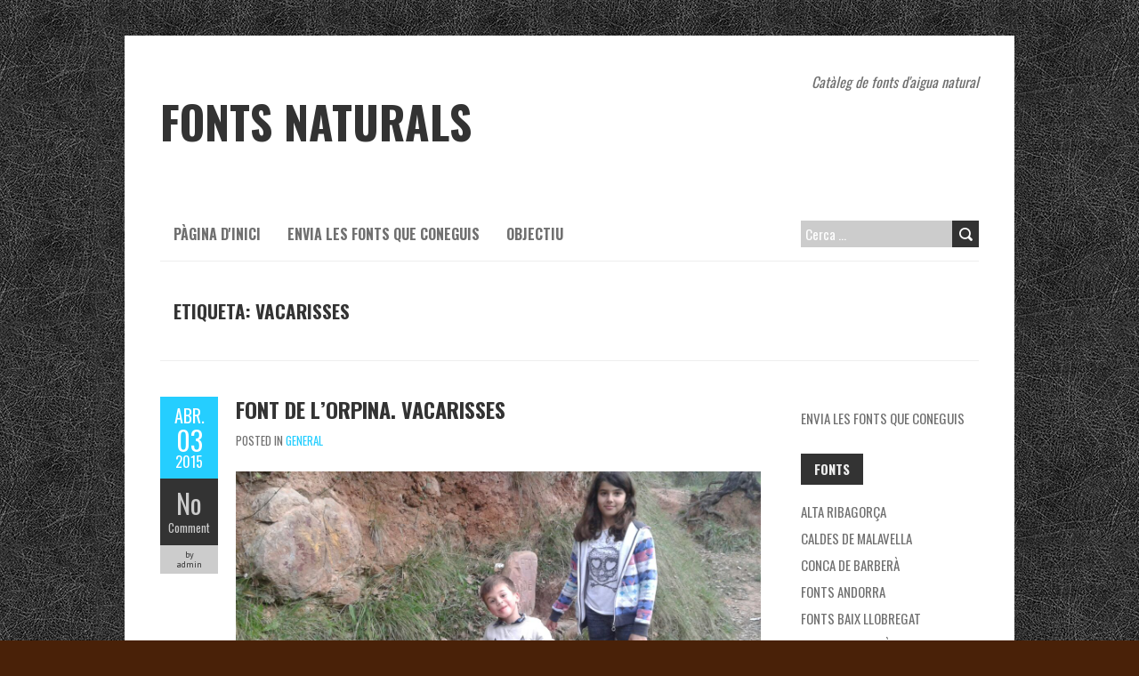

--- FILE ---
content_type: text/html; charset=UTF-8
request_url: http://www.fontsnaturals.org/tag/vacarisses/
body_size: 11824
content:
<!DOCTYPE html>
<!--[if lt IE 7 ]><html class="ie ie6" lang="ca"> <![endif]-->
<!--[if IE 7 ]><html class="ie ie7" lang="ca"> <![endif]-->
<!--[if IE 8 ]><html class="ie ie8" lang="ca"> <![endif]-->
<!--[if ( gte IE 9)|!(IE)]><!--><html lang="ca"> <!--<![endif]-->
<head>
<meta charset="UTF-8" />
<meta name="viewport" content="width=device-width, initial-scale=1.0">
<!--[if IE]><meta http-equiv="X-UA-Compatible" content="IE=edge,chrome=1"><![endif]-->
<link rel="profile" href="http://gmpg.org/xfn/11" />
<title>Vacarisses &#8211; Fonts Naturals</title>
<meta name='robots' content='max-image-preview:large' />
	<style>img:is([sizes="auto" i], [sizes^="auto," i]) { contain-intrinsic-size: 3000px 1500px }</style>
	<link rel='dns-prefetch' href='//www.fontsnaturals.org' />
<link rel='dns-prefetch' href='//secure.gravatar.com' />
<link rel='dns-prefetch' href='//stats.wp.com' />
<link rel='dns-prefetch' href='//fonts.googleapis.com' />
<link rel='dns-prefetch' href='//v0.wordpress.com' />
<link rel="alternate" type="application/rss+xml" title="Fonts Naturals &raquo; Canal d&#039;informació" href="http://www.fontsnaturals.org/feed/" />
<link rel="alternate" type="application/rss+xml" title="Fonts Naturals &raquo; Canal dels comentaris" href="http://www.fontsnaturals.org/comments/feed/" />
<link rel="alternate" type="application/rss+xml" title="Fonts Naturals &raquo; Vacarisses Canal de les etiquetes" href="http://www.fontsnaturals.org/tag/vacarisses/feed/" />
<script type="text/javascript">
/* <![CDATA[ */
window._wpemojiSettings = {"baseUrl":"https:\/\/s.w.org\/images\/core\/emoji\/16.0.1\/72x72\/","ext":".png","svgUrl":"https:\/\/s.w.org\/images\/core\/emoji\/16.0.1\/svg\/","svgExt":".svg","source":{"concatemoji":"http:\/\/www.fontsnaturals.org\/wp-includes\/js\/wp-emoji-release.min.js?ver=6.8.3"}};
/*! This file is auto-generated */
!function(s,n){var o,i,e;function c(e){try{var t={supportTests:e,timestamp:(new Date).valueOf()};sessionStorage.setItem(o,JSON.stringify(t))}catch(e){}}function p(e,t,n){e.clearRect(0,0,e.canvas.width,e.canvas.height),e.fillText(t,0,0);var t=new Uint32Array(e.getImageData(0,0,e.canvas.width,e.canvas.height).data),a=(e.clearRect(0,0,e.canvas.width,e.canvas.height),e.fillText(n,0,0),new Uint32Array(e.getImageData(0,0,e.canvas.width,e.canvas.height).data));return t.every(function(e,t){return e===a[t]})}function u(e,t){e.clearRect(0,0,e.canvas.width,e.canvas.height),e.fillText(t,0,0);for(var n=e.getImageData(16,16,1,1),a=0;a<n.data.length;a++)if(0!==n.data[a])return!1;return!0}function f(e,t,n,a){switch(t){case"flag":return n(e,"\ud83c\udff3\ufe0f\u200d\u26a7\ufe0f","\ud83c\udff3\ufe0f\u200b\u26a7\ufe0f")?!1:!n(e,"\ud83c\udde8\ud83c\uddf6","\ud83c\udde8\u200b\ud83c\uddf6")&&!n(e,"\ud83c\udff4\udb40\udc67\udb40\udc62\udb40\udc65\udb40\udc6e\udb40\udc67\udb40\udc7f","\ud83c\udff4\u200b\udb40\udc67\u200b\udb40\udc62\u200b\udb40\udc65\u200b\udb40\udc6e\u200b\udb40\udc67\u200b\udb40\udc7f");case"emoji":return!a(e,"\ud83e\udedf")}return!1}function g(e,t,n,a){var r="undefined"!=typeof WorkerGlobalScope&&self instanceof WorkerGlobalScope?new OffscreenCanvas(300,150):s.createElement("canvas"),o=r.getContext("2d",{willReadFrequently:!0}),i=(o.textBaseline="top",o.font="600 32px Arial",{});return e.forEach(function(e){i[e]=t(o,e,n,a)}),i}function t(e){var t=s.createElement("script");t.src=e,t.defer=!0,s.head.appendChild(t)}"undefined"!=typeof Promise&&(o="wpEmojiSettingsSupports",i=["flag","emoji"],n.supports={everything:!0,everythingExceptFlag:!0},e=new Promise(function(e){s.addEventListener("DOMContentLoaded",e,{once:!0})}),new Promise(function(t){var n=function(){try{var e=JSON.parse(sessionStorage.getItem(o));if("object"==typeof e&&"number"==typeof e.timestamp&&(new Date).valueOf()<e.timestamp+604800&&"object"==typeof e.supportTests)return e.supportTests}catch(e){}return null}();if(!n){if("undefined"!=typeof Worker&&"undefined"!=typeof OffscreenCanvas&&"undefined"!=typeof URL&&URL.createObjectURL&&"undefined"!=typeof Blob)try{var e="postMessage("+g.toString()+"("+[JSON.stringify(i),f.toString(),p.toString(),u.toString()].join(",")+"));",a=new Blob([e],{type:"text/javascript"}),r=new Worker(URL.createObjectURL(a),{name:"wpTestEmojiSupports"});return void(r.onmessage=function(e){c(n=e.data),r.terminate(),t(n)})}catch(e){}c(n=g(i,f,p,u))}t(n)}).then(function(e){for(var t in e)n.supports[t]=e[t],n.supports.everything=n.supports.everything&&n.supports[t],"flag"!==t&&(n.supports.everythingExceptFlag=n.supports.everythingExceptFlag&&n.supports[t]);n.supports.everythingExceptFlag=n.supports.everythingExceptFlag&&!n.supports.flag,n.DOMReady=!1,n.readyCallback=function(){n.DOMReady=!0}}).then(function(){return e}).then(function(){var e;n.supports.everything||(n.readyCallback(),(e=n.source||{}).concatemoji?t(e.concatemoji):e.wpemoji&&e.twemoji&&(t(e.twemoji),t(e.wpemoji)))}))}((window,document),window._wpemojiSettings);
/* ]]> */
</script>
<style id='wp-emoji-styles-inline-css' type='text/css'>

	img.wp-smiley, img.emoji {
		display: inline !important;
		border: none !important;
		box-shadow: none !important;
		height: 1em !important;
		width: 1em !important;
		margin: 0 0.07em !important;
		vertical-align: -0.1em !important;
		background: none !important;
		padding: 0 !important;
	}
</style>
<link rel='stylesheet' id='wp-block-library-css' href='http://www.fontsnaturals.org/wp-includes/css/dist/block-library/style.min.css?ver=6.8.3' type='text/css' media='all' />
<style id='classic-theme-styles-inline-css' type='text/css'>
/*! This file is auto-generated */
.wp-block-button__link{color:#fff;background-color:#32373c;border-radius:9999px;box-shadow:none;text-decoration:none;padding:calc(.667em + 2px) calc(1.333em + 2px);font-size:1.125em}.wp-block-file__button{background:#32373c;color:#fff;text-decoration:none}
</style>
<link rel='stylesheet' id='mediaelement-css' href='http://www.fontsnaturals.org/wp-includes/js/mediaelement/mediaelementplayer-legacy.min.css?ver=4.2.17' type='text/css' media='all' />
<link rel='stylesheet' id='wp-mediaelement-css' href='http://www.fontsnaturals.org/wp-includes/js/mediaelement/wp-mediaelement.min.css?ver=6.8.3' type='text/css' media='all' />
<style id='jetpack-sharing-buttons-style-inline-css' type='text/css'>
.jetpack-sharing-buttons__services-list{display:flex;flex-direction:row;flex-wrap:wrap;gap:0;list-style-type:none;margin:5px;padding:0}.jetpack-sharing-buttons__services-list.has-small-icon-size{font-size:12px}.jetpack-sharing-buttons__services-list.has-normal-icon-size{font-size:16px}.jetpack-sharing-buttons__services-list.has-large-icon-size{font-size:24px}.jetpack-sharing-buttons__services-list.has-huge-icon-size{font-size:36px}@media print{.jetpack-sharing-buttons__services-list{display:none!important}}.editor-styles-wrapper .wp-block-jetpack-sharing-buttons{gap:0;padding-inline-start:0}ul.jetpack-sharing-buttons__services-list.has-background{padding:1.25em 2.375em}
</style>
<style id='global-styles-inline-css' type='text/css'>
:root{--wp--preset--aspect-ratio--square: 1;--wp--preset--aspect-ratio--4-3: 4/3;--wp--preset--aspect-ratio--3-4: 3/4;--wp--preset--aspect-ratio--3-2: 3/2;--wp--preset--aspect-ratio--2-3: 2/3;--wp--preset--aspect-ratio--16-9: 16/9;--wp--preset--aspect-ratio--9-16: 9/16;--wp--preset--color--black: #000000;--wp--preset--color--cyan-bluish-gray: #abb8c3;--wp--preset--color--white: #ffffff;--wp--preset--color--pale-pink: #f78da7;--wp--preset--color--vivid-red: #cf2e2e;--wp--preset--color--luminous-vivid-orange: #ff6900;--wp--preset--color--luminous-vivid-amber: #fcb900;--wp--preset--color--light-green-cyan: #7bdcb5;--wp--preset--color--vivid-green-cyan: #00d084;--wp--preset--color--pale-cyan-blue: #8ed1fc;--wp--preset--color--vivid-cyan-blue: #0693e3;--wp--preset--color--vivid-purple: #9b51e0;--wp--preset--gradient--vivid-cyan-blue-to-vivid-purple: linear-gradient(135deg,rgba(6,147,227,1) 0%,rgb(155,81,224) 100%);--wp--preset--gradient--light-green-cyan-to-vivid-green-cyan: linear-gradient(135deg,rgb(122,220,180) 0%,rgb(0,208,130) 100%);--wp--preset--gradient--luminous-vivid-amber-to-luminous-vivid-orange: linear-gradient(135deg,rgba(252,185,0,1) 0%,rgba(255,105,0,1) 100%);--wp--preset--gradient--luminous-vivid-orange-to-vivid-red: linear-gradient(135deg,rgba(255,105,0,1) 0%,rgb(207,46,46) 100%);--wp--preset--gradient--very-light-gray-to-cyan-bluish-gray: linear-gradient(135deg,rgb(238,238,238) 0%,rgb(169,184,195) 100%);--wp--preset--gradient--cool-to-warm-spectrum: linear-gradient(135deg,rgb(74,234,220) 0%,rgb(151,120,209) 20%,rgb(207,42,186) 40%,rgb(238,44,130) 60%,rgb(251,105,98) 80%,rgb(254,248,76) 100%);--wp--preset--gradient--blush-light-purple: linear-gradient(135deg,rgb(255,206,236) 0%,rgb(152,150,240) 100%);--wp--preset--gradient--blush-bordeaux: linear-gradient(135deg,rgb(254,205,165) 0%,rgb(254,45,45) 50%,rgb(107,0,62) 100%);--wp--preset--gradient--luminous-dusk: linear-gradient(135deg,rgb(255,203,112) 0%,rgb(199,81,192) 50%,rgb(65,88,208) 100%);--wp--preset--gradient--pale-ocean: linear-gradient(135deg,rgb(255,245,203) 0%,rgb(182,227,212) 50%,rgb(51,167,181) 100%);--wp--preset--gradient--electric-grass: linear-gradient(135deg,rgb(202,248,128) 0%,rgb(113,206,126) 100%);--wp--preset--gradient--midnight: linear-gradient(135deg,rgb(2,3,129) 0%,rgb(40,116,252) 100%);--wp--preset--font-size--small: 13px;--wp--preset--font-size--medium: 20px;--wp--preset--font-size--large: 36px;--wp--preset--font-size--x-large: 42px;--wp--preset--spacing--20: 0.44rem;--wp--preset--spacing--30: 0.67rem;--wp--preset--spacing--40: 1rem;--wp--preset--spacing--50: 1.5rem;--wp--preset--spacing--60: 2.25rem;--wp--preset--spacing--70: 3.38rem;--wp--preset--spacing--80: 5.06rem;--wp--preset--shadow--natural: 6px 6px 9px rgba(0, 0, 0, 0.2);--wp--preset--shadow--deep: 12px 12px 50px rgba(0, 0, 0, 0.4);--wp--preset--shadow--sharp: 6px 6px 0px rgba(0, 0, 0, 0.2);--wp--preset--shadow--outlined: 6px 6px 0px -3px rgba(255, 255, 255, 1), 6px 6px rgba(0, 0, 0, 1);--wp--preset--shadow--crisp: 6px 6px 0px rgba(0, 0, 0, 1);}:where(.is-layout-flex){gap: 0.5em;}:where(.is-layout-grid){gap: 0.5em;}body .is-layout-flex{display: flex;}.is-layout-flex{flex-wrap: wrap;align-items: center;}.is-layout-flex > :is(*, div){margin: 0;}body .is-layout-grid{display: grid;}.is-layout-grid > :is(*, div){margin: 0;}:where(.wp-block-columns.is-layout-flex){gap: 2em;}:where(.wp-block-columns.is-layout-grid){gap: 2em;}:where(.wp-block-post-template.is-layout-flex){gap: 1.25em;}:where(.wp-block-post-template.is-layout-grid){gap: 1.25em;}.has-black-color{color: var(--wp--preset--color--black) !important;}.has-cyan-bluish-gray-color{color: var(--wp--preset--color--cyan-bluish-gray) !important;}.has-white-color{color: var(--wp--preset--color--white) !important;}.has-pale-pink-color{color: var(--wp--preset--color--pale-pink) !important;}.has-vivid-red-color{color: var(--wp--preset--color--vivid-red) !important;}.has-luminous-vivid-orange-color{color: var(--wp--preset--color--luminous-vivid-orange) !important;}.has-luminous-vivid-amber-color{color: var(--wp--preset--color--luminous-vivid-amber) !important;}.has-light-green-cyan-color{color: var(--wp--preset--color--light-green-cyan) !important;}.has-vivid-green-cyan-color{color: var(--wp--preset--color--vivid-green-cyan) !important;}.has-pale-cyan-blue-color{color: var(--wp--preset--color--pale-cyan-blue) !important;}.has-vivid-cyan-blue-color{color: var(--wp--preset--color--vivid-cyan-blue) !important;}.has-vivid-purple-color{color: var(--wp--preset--color--vivid-purple) !important;}.has-black-background-color{background-color: var(--wp--preset--color--black) !important;}.has-cyan-bluish-gray-background-color{background-color: var(--wp--preset--color--cyan-bluish-gray) !important;}.has-white-background-color{background-color: var(--wp--preset--color--white) !important;}.has-pale-pink-background-color{background-color: var(--wp--preset--color--pale-pink) !important;}.has-vivid-red-background-color{background-color: var(--wp--preset--color--vivid-red) !important;}.has-luminous-vivid-orange-background-color{background-color: var(--wp--preset--color--luminous-vivid-orange) !important;}.has-luminous-vivid-amber-background-color{background-color: var(--wp--preset--color--luminous-vivid-amber) !important;}.has-light-green-cyan-background-color{background-color: var(--wp--preset--color--light-green-cyan) !important;}.has-vivid-green-cyan-background-color{background-color: var(--wp--preset--color--vivid-green-cyan) !important;}.has-pale-cyan-blue-background-color{background-color: var(--wp--preset--color--pale-cyan-blue) !important;}.has-vivid-cyan-blue-background-color{background-color: var(--wp--preset--color--vivid-cyan-blue) !important;}.has-vivid-purple-background-color{background-color: var(--wp--preset--color--vivid-purple) !important;}.has-black-border-color{border-color: var(--wp--preset--color--black) !important;}.has-cyan-bluish-gray-border-color{border-color: var(--wp--preset--color--cyan-bluish-gray) !important;}.has-white-border-color{border-color: var(--wp--preset--color--white) !important;}.has-pale-pink-border-color{border-color: var(--wp--preset--color--pale-pink) !important;}.has-vivid-red-border-color{border-color: var(--wp--preset--color--vivid-red) !important;}.has-luminous-vivid-orange-border-color{border-color: var(--wp--preset--color--luminous-vivid-orange) !important;}.has-luminous-vivid-amber-border-color{border-color: var(--wp--preset--color--luminous-vivid-amber) !important;}.has-light-green-cyan-border-color{border-color: var(--wp--preset--color--light-green-cyan) !important;}.has-vivid-green-cyan-border-color{border-color: var(--wp--preset--color--vivid-green-cyan) !important;}.has-pale-cyan-blue-border-color{border-color: var(--wp--preset--color--pale-cyan-blue) !important;}.has-vivid-cyan-blue-border-color{border-color: var(--wp--preset--color--vivid-cyan-blue) !important;}.has-vivid-purple-border-color{border-color: var(--wp--preset--color--vivid-purple) !important;}.has-vivid-cyan-blue-to-vivid-purple-gradient-background{background: var(--wp--preset--gradient--vivid-cyan-blue-to-vivid-purple) !important;}.has-light-green-cyan-to-vivid-green-cyan-gradient-background{background: var(--wp--preset--gradient--light-green-cyan-to-vivid-green-cyan) !important;}.has-luminous-vivid-amber-to-luminous-vivid-orange-gradient-background{background: var(--wp--preset--gradient--luminous-vivid-amber-to-luminous-vivid-orange) !important;}.has-luminous-vivid-orange-to-vivid-red-gradient-background{background: var(--wp--preset--gradient--luminous-vivid-orange-to-vivid-red) !important;}.has-very-light-gray-to-cyan-bluish-gray-gradient-background{background: var(--wp--preset--gradient--very-light-gray-to-cyan-bluish-gray) !important;}.has-cool-to-warm-spectrum-gradient-background{background: var(--wp--preset--gradient--cool-to-warm-spectrum) !important;}.has-blush-light-purple-gradient-background{background: var(--wp--preset--gradient--blush-light-purple) !important;}.has-blush-bordeaux-gradient-background{background: var(--wp--preset--gradient--blush-bordeaux) !important;}.has-luminous-dusk-gradient-background{background: var(--wp--preset--gradient--luminous-dusk) !important;}.has-pale-ocean-gradient-background{background: var(--wp--preset--gradient--pale-ocean) !important;}.has-electric-grass-gradient-background{background: var(--wp--preset--gradient--electric-grass) !important;}.has-midnight-gradient-background{background: var(--wp--preset--gradient--midnight) !important;}.has-small-font-size{font-size: var(--wp--preset--font-size--small) !important;}.has-medium-font-size{font-size: var(--wp--preset--font-size--medium) !important;}.has-large-font-size{font-size: var(--wp--preset--font-size--large) !important;}.has-x-large-font-size{font-size: var(--wp--preset--font-size--x-large) !important;}
:where(.wp-block-post-template.is-layout-flex){gap: 1.25em;}:where(.wp-block-post-template.is-layout-grid){gap: 1.25em;}
:where(.wp-block-columns.is-layout-flex){gap: 2em;}:where(.wp-block-columns.is-layout-grid){gap: 2em;}
:root :where(.wp-block-pullquote){font-size: 1.5em;line-height: 1.6;}
</style>
<link rel='stylesheet' id='usp_style-css' href='http://www.fontsnaturals.org/wp-content/plugins/user-submitted-posts/resources/usp.css?ver=20250329' type='text/css' media='all' />
<link rel='stylesheet' id='boldr-css' href='http://www.fontsnaturals.org/wp-content/themes/boldr-lite/css/boldr.min.css?ver=1.2.19' type='text/css' media='all' />
<link rel='stylesheet' id='boldr-style-css' href='http://www.fontsnaturals.org/wp-content/themes/boldr-lite/style.css?ver=1.2.19' type='text/css' media='all' />
<link rel='stylesheet' id='boldr-webfonts-css' href='//fonts.googleapis.com/css?family=Oswald:400italic,700italic,400,700|PT+Sans:400italic,700italic,400,700&#038;subset=latin,latin-ext' type='text/css' media='all' />
<script type="text/javascript" src="http://www.fontsnaturals.org/wp-content/plugins/panoramio-images/js/jquery.js?ver=1.2.6" id="jquery-js"></script>
<script type="text/javascript" src="http://www.fontsnaturals.org/wp-content/plugins/panoramio-images/js/pamjax.js?ver=1.0" id="pamjax-js"></script>
<script type="text/javascript" src="http://www.fontsnaturals.org/wp-content/plugins/user-submitted-posts/resources/jquery.cookie.js?ver=20250329" id="usp_cookie-js"></script>
<script type="text/javascript" src="http://www.fontsnaturals.org/wp-content/plugins/user-submitted-posts/resources/jquery.parsley.min.js?ver=20250329" id="usp_parsley-js"></script>
<script type="text/javascript" id="usp_core-js-before">
/* <![CDATA[ */
var usp_custom_field = ""; var usp_custom_field_2 = ""; var usp_custom_checkbox = ""; var usp_case_sensitivity = "false"; var usp_min_images = 1; var usp_max_images = 1; var usp_parsley_error = "Incorrect response."; var usp_multiple_cats = 0; var usp_existing_tags = 0; var usp_recaptcha_disp = ""; var usp_recaptcha_vers = 2; var usp_recaptcha_key = ""; var challenge_nonce = "88b092decf"; var ajax_url = "http:\/\/www.fontsnaturals.org\/wp-admin\/admin-ajax.php"; 
/* ]]> */
</script>
<script type="text/javascript" src="http://www.fontsnaturals.org/wp-content/plugins/user-submitted-posts/resources/jquery.usp.core.js?ver=20250329" id="usp_core-js"></script>
<script type="text/javascript" src="http://www.fontsnaturals.org/wp-includes/js/hoverIntent.min.js?ver=1.10.2" id="hoverIntent-js"></script>
<script type="text/javascript" src="http://www.fontsnaturals.org/wp-content/themes/boldr-lite/js/boldr.min.js?ver=1.2.19" id="boldr-js"></script>
<!--[if lt IE 9]>
<script type="text/javascript" src="http://www.fontsnaturals.org/wp-content/themes/boldr-lite/js/html5.js?ver=1.2.19" id="html5shiv-js"></script>
<![endif]-->
<link rel="https://api.w.org/" href="http://www.fontsnaturals.org/wp-json/" /><link rel="alternate" title="JSON" type="application/json" href="http://www.fontsnaturals.org/wp-json/wp/v2/tags/99" /><link rel="EditURI" type="application/rsd+xml" title="RSD" href="http://www.fontsnaturals.org/xmlrpc.php?rsd" />
<meta name="generator" content="WordPress 6.8.3" />
	<style>img#wpstats{display:none}</style>
		<style type="text/css" id="custom-background-css">
body.custom-background { background-color: #492108; background-image: url("http://www.fontsnaturals.org/wp-content/themes/boldr-lite/img/black-leather.png"); background-position: left top; background-size: auto; background-repeat: repeat; background-attachment: fixed; }
</style>
	
<!-- Jetpack Open Graph Tags -->
<meta property="og:type" content="website" />
<meta property="og:title" content="Vacarisses &#8211; Fonts Naturals" />
<meta property="og:url" content="http://www.fontsnaturals.org/tag/vacarisses/" />
<meta property="og:site_name" content="Fonts Naturals" />
<meta property="og:image" content="https://s0.wp.com/i/blank.jpg" />
<meta property="og:image:width" content="200" />
<meta property="og:image:height" content="200" />
<meta property="og:image:alt" content="" />
<meta property="og:locale" content="ca_ES" />

<!-- End Jetpack Open Graph Tags -->
</head>
<body class="archive tag tag-vacarisses tag-99 custom-background wp-theme-boldr-lite">
		<div id="main-wrap">
		<div id="header">
			<div class="container">
				<div id="logo">
					<a href="http://www.fontsnaturals.org" title='Fonts Naturals' rel='home'>
													<h1 class="site-title" style="display:block">Fonts Naturals</h1>
												</a>
				</div>
									<div id="tagline">Catàleg de fonts d&#039;aigua natural</div>
								</div>
		</div>

		<div id="navbar" class="container">
			<div class="menu-container">
				<div class="menu"><ul>
<li ><a href="http://www.fontsnaturals.org/">Pàgina d'inici</a></li><li class="page_item page-item-46"><a href="http://www.fontsnaturals.org/envia-les-fonts/">Envia les fonts que coneguis</a></li>
<li class="page_item page-item-5"><a href="http://www.fontsnaturals.org/about/">Objectiu</a></li>
</ul></div>
			</div>
			<div id="nav-search"><form role="search" method="get" class="search-form" action="http://www.fontsnaturals.org/">
				<label>
					<span class="screen-reader-text">Cerca:</span>
					<input type="search" class="search-field" placeholder="Cerca &hellip;" value="" name="s" />
				</label>
				<input type="submit" class="search-submit" value="Cerca" />
			</form></div>
		</div>
		<div id="main-content" class="container">
			<h1 class="page-title">Etiqueta: <span>Vacarisses</span></h1>
			<div id="page-container" class="left with-sidebar">
						<div id="post-1490" class="post-1490 post type-post status-publish format-standard hentry category-general tag-vacarisses">
											<div class="postmetadata">
							<span class="meta-date">
								<a href="http://www.fontsnaturals.org/font-de-lorpina-vacarisses/" title="Font de l&#8217;orpina. Vacarisses" rel="bookmark">
									<span class="month">abr.</span>
									<span class="day">03</span>
									<span class="year">2015</span>
																		<span class="published">3 abril 2015</span>
									<span class="updated">3 abril 2015</span>
								</a>
							</span>
															<span class="meta-comments">
									<a href="http://www.fontsnaturals.org/font-de-lorpina-vacarisses/#respond" class="comments-count" >No</a><a href="http://www.fontsnaturals.org/font-de-lorpina-vacarisses/#respond">Comment</a>								</span>
															<span class="meta-author vcard author">
								by 								<span class="fn">admin</span>
							</span>
													</div>
											<div class="post-contents">
												<h3 class="entry-title">
							<a href="http://www.fontsnaturals.org/font-de-lorpina-vacarisses/" title="Font de l&#8217;orpina. Vacarisses" rel="bookmark">
								Font de l&#8217;orpina. Vacarisses							</a>
						</h3>
													<div class="post-category">Posted in <a href="http://www.fontsnaturals.org/category/general/" rel="tag">General</a></div>
													<div class="post-content">
							<p><a href="http://www.fontsnaturals.org/wp-content/wpid-img-20150403-wa0011.jpg"><img decoding="async" title="IMG-20150403-WA0011.jpg" class="alignnone size-full"  alt="image" src="http://www.fontsnaturals.org/wp-content/wpid-img-20150403-wa0011.jpg" /></a></p>
<ul class="exif">
<li>Location: <a href="//maps.google.com/maps?q=41.596390,1.897860&#038;ll=41.596390,1.897860&#038;z=11">41&deg; 35&prime; 47.003&Prime; N 1&deg; 53&prime; 52.296&Prime; E</a></li>
</ul>
<br class="clear" /><div class="tags"><span class="the-tags">Tags:</span><a href="http://www.fontsnaturals.org/tag/vacarisses/" rel="tag">Vacarisses</a></div>						</div>
					</div>
					<br class="clear" />

				</div>

				<hr />
						<div class="page_nav">
			
		</div>

	</div>

	<div id="sidebar-container" class="right">
		<ul id="sidebar">
	<li id="nav_menu-3" class="widget widget_nav_menu"><div class="menu-enva-fonts-container"><ul id="menu-enva-fonts" class="menu"><li id="menu-item-1196" class="menu-item menu-item-type-post_type menu-item-object-page menu-item-1196"><a href="http://www.fontsnaturals.org/envia-les-fonts/">Envia les fonts que coneguis</a></li>
</ul></div></li><li id="categories-3" class="widget widget_categories"><h3 class="widget-title">Fonts</h3>
			<ul>
					<li class="cat-item cat-item-23"><a href="http://www.fontsnaturals.org/category/alta-ribagorca/">Alta Ribagorça</a>
</li>
	<li class="cat-item cat-item-64"><a href="http://www.fontsnaturals.org/category/fonts-catalunya/fonts-la-selva/caldes-de-malavella/">Caldes de Malavella</a>
</li>
	<li class="cat-item cat-item-106"><a href="http://www.fontsnaturals.org/category/fonts-catalunya/conca-de-barbera/">Conca de Barberà</a>
</li>
	<li class="cat-item cat-item-31"><a href="http://www.fontsnaturals.org/category/fonts-andorra/">fonts Andorra</a>
</li>
	<li class="cat-item cat-item-6"><a href="http://www.fontsnaturals.org/category/fonts-catalunya/fonts-baix-llobregat/">Fonts Baix Llobregat</a>
</li>
	<li class="cat-item cat-item-15"><a href="http://www.fontsnaturals.org/category/fonts-catalunya/fonts-bergueda/">Fonts Berguedà</a>
</li>
	<li class="cat-item cat-item-3"><a href="http://www.fontsnaturals.org/category/fonts-catalunya/">Fonts Catalunya</a>
</li>
	<li class="cat-item cat-item-74"><a href="http://www.fontsnaturals.org/category/fonts-catalunya/fonts-cerdanya/">Fonts Cerdanya</a>
</li>
	<li class="cat-item cat-item-17"><a href="http://www.fontsnaturals.org/category/fonts-espana/">Fonts España</a>
</li>
	<li class="cat-item cat-item-70"><a href="http://www.fontsnaturals.org/category/fonts-franca/">Fonts França</a>
</li>
	<li class="cat-item cat-item-45"><a href="http://www.fontsnaturals.org/category/fonts-catalunya/fonts-girona/">Fonts Girona</a>
</li>
	<li class="cat-item cat-item-25"><a href="http://www.fontsnaturals.org/category/fonts-catalunya/fonts-lanoia/">Fonts l&#039;Anoia</a>
</li>
	<li class="cat-item cat-item-9"><a href="http://www.fontsnaturals.org/category/fonts-catalunya/fonts-la-selva/">Fonts la Selva</a>
</li>
	<li class="cat-item cat-item-4"><a href="http://www.fontsnaturals.org/category/fonts-catalunya/fonts-montseny/">Fonts Montseny</a>
</li>
	<li class="cat-item cat-item-16"><a href="http://www.fontsnaturals.org/category/fonts-catalunya/fonts-priorat/">Fonts Priorat</a>
</li>
	<li class="cat-item cat-item-60"><a href="http://www.fontsnaturals.org/category/fonts-catalunya/fonts-la-selva/fonts-santa-coloma-farners/">Fonts Santa Coloma Farners</a>
</li>
	<li class="cat-item cat-item-44"><a href="http://www.fontsnaturals.org/category/fonts-ses-illes/">Fonts ses Illes</a>
</li>
	<li class="cat-item cat-item-13"><a href="http://www.fontsnaturals.org/category/fonts-catalunya/fonts-baix-llobregat/fonts-torrelles-de-llobregat/">Fonts Torrelles de Llobregat</a>
</li>
	<li class="cat-item cat-item-48"><a href="http://www.fontsnaturals.org/category/fonts-catalunya/garrotxa/">garrotxa</a>
</li>
	<li class="cat-item cat-item-1"><a href="http://www.fontsnaturals.org/category/general/">General</a>
</li>
	<li class="cat-item cat-item-20"><a href="http://www.fontsnaturals.org/category/itineraris-i-rutes/">Itineraris i rutes</a>
</li>
	<li class="cat-item cat-item-46"><a href="http://www.fontsnaturals.org/category/fonts-catalunya/noguera/">noguera</a>
</li>
	<li class="cat-item cat-item-8"><a href="http://www.fontsnaturals.org/category/noticies/">Noticies</a>
</li>
	<li class="cat-item cat-item-76"><a href="http://www.fontsnaturals.org/category/fonts-catalunya/pallars-sobira/">Pallars Sobirà</a>
</li>
	<li class="cat-item cat-item-19"><a href="http://www.fontsnaturals.org/category/fonts-catalunya/penedes/">Penedès</a>
</li>
	<li class="cat-item cat-item-22"><a href="http://www.fontsnaturals.org/category/ripolles/">Ripollès</a>
</li>
	<li class="cat-item cat-item-21"><a href="http://www.fontsnaturals.org/category/fonts-catalunya/valles/">Vallès</a>
</li>
	<li class="cat-item cat-item-18"><a href="http://www.fontsnaturals.org/category/fonts-catalunya/fonts-baix-llobregat/vallirana/">Vallirana</a>
</li>
			</ul>

			</li><li id="text-4" class="widget widget_text"><h3 class="widget-title">Fonts Sant Llorenç i Obac</h3>			<div class="textwidget"><a href="http://rutesifontsdesantlloreniobac.blogspot.com/" target="_blank">Rutes i fonts de Sant Llorenç i l'Obac</a>
<br> Per Jimmy Martin</div>
		</li><li id="text-7" class="widget widget_text"><h3 class="widget-title">La brolla d&#8217;en Toni</h3>			<div class="textwidget"><a href="http://labrolla.blogspot.com/" target="_blank"><img src="http://www.fontsnaturals.org/wp-content/brolladenToni-300x53.jpg" width=220></a></div>
		</li><li id="text-8" class="widget widget_text"><h3 class="widget-title">Fonts de Mallorca</h3>			<div class="textwidget"><a href="
http://www.fontsdetramuntana.com/" target="_blank">Fonts de Tramuntana</a></div>
		</li><li id="text-10" class="widget widget_text"><h3 class="widget-title">Educació medioambiental de font en font</h3>			<div class="textwidget"><a href="http://www.defontenfont.cat/"> De font en font</a></div>
		</li><li id="text-9" class="widget widget_text"><h3 class="widget-title">Fonts de Sant Hilari Sacalm</h3>			<div class="textwidget"><a href="http://fontsdesanthilari.wix.com/100" target="_blank">http://fontsdesanthilari.wix.com/100</a></div>
		</li><li id="linkcat-2" class="widget widget_links"><h3 class="widget-title">Enllaços</h3>
	<ul class='xoxo blogroll'>
<li><a href="http://vedrunaripoll.blogspot.com/" title="Aquest blog està dedicat a l&#8217;aigua: estudi de les fonts de Ripoll, experiments amb l&#8217;aigua, mesures d&#8217;estalvi&#8230;.Totes les activitats que fem durant el curs i que ens ajuden a valorar aquest element. També hi ha l&#8217;apadrinament de la font del Tòtil.">El blog de l&#039;aigua de l&#039;Escola Vedruna Ripoll</a></li>
<li><a href="http://encos.cat/" target="_blank">Fonts &#8211; Caminades &#8211; Cuina</a></li>
<li><a href="http://fontscollserola.com/">Fonts de Collserola (Barcelona&#039;s mountain)</a></li>
<li><a href="http://www.fontsdexixona.com" rel="co-worker" title="Mapa de fotns de Xixona, Alacant, España" target="_blank">Fonts de Xixona</a></li>
<li><a href="http://fdm.fontscollserola.com/" title="ASSOCIACIÓ FES FONTS FENT FONTING">Fonts del món</a></li>
<li><a href="http://www.findaspring.com/">Web fonts de USA i del món (en Anglès)</a></li>

	</ul>
</li>
<li id="archives-3" class="widget widget_archive"><h3 class="widget-title">Arxiu</h3>		<label class="screen-reader-text" for="archives-dropdown-3">Arxiu</label>
		<select id="archives-dropdown-3" name="archive-dropdown">
			
			<option value="">Selecciona el mes</option>
				<option value='http://www.fontsnaturals.org/2025/09/'> setembre 2025 &nbsp;(1)</option>
	<option value='http://www.fontsnaturals.org/2024/09/'> setembre 2024 &nbsp;(2)</option>
	<option value='http://www.fontsnaturals.org/2023/02/'> febrer 2023 &nbsp;(1)</option>
	<option value='http://www.fontsnaturals.org/2022/03/'> març 2022 &nbsp;(1)</option>
	<option value='http://www.fontsnaturals.org/2021/08/'> agost 2021 &nbsp;(1)</option>
	<option value='http://www.fontsnaturals.org/2021/02/'> febrer 2021 &nbsp;(1)</option>
	<option value='http://www.fontsnaturals.org/2020/08/'> agost 2020 &nbsp;(3)</option>
	<option value='http://www.fontsnaturals.org/2020/07/'> juliol 2020 &nbsp;(4)</option>
	<option value='http://www.fontsnaturals.org/2020/01/'> gener 2020 &nbsp;(1)</option>
	<option value='http://www.fontsnaturals.org/2019/12/'> desembre 2019 &nbsp;(2)</option>
	<option value='http://www.fontsnaturals.org/2019/02/'> febrer 2019 &nbsp;(4)</option>
	<option value='http://www.fontsnaturals.org/2018/09/'> setembre 2018 &nbsp;(2)</option>
	<option value='http://www.fontsnaturals.org/2018/08/'> agost 2018 &nbsp;(1)</option>
	<option value='http://www.fontsnaturals.org/2018/07/'> juliol 2018 &nbsp;(1)</option>
	<option value='http://www.fontsnaturals.org/2018/05/'> maig 2018 &nbsp;(2)</option>
	<option value='http://www.fontsnaturals.org/2018/02/'> febrer 2018 &nbsp;(2)</option>
	<option value='http://www.fontsnaturals.org/2017/12/'> desembre 2017 &nbsp;(2)</option>
	<option value='http://www.fontsnaturals.org/2017/10/'> octubre 2017 &nbsp;(1)</option>
	<option value='http://www.fontsnaturals.org/2017/08/'> agost 2017 &nbsp;(5)</option>
	<option value='http://www.fontsnaturals.org/2017/07/'> juliol 2017 &nbsp;(3)</option>
	<option value='http://www.fontsnaturals.org/2017/04/'> abril 2017 &nbsp;(2)</option>
	<option value='http://www.fontsnaturals.org/2017/01/'> gener 2017 &nbsp;(1)</option>
	<option value='http://www.fontsnaturals.org/2016/11/'> novembre 2016 &nbsp;(2)</option>
	<option value='http://www.fontsnaturals.org/2016/07/'> juliol 2016 &nbsp;(1)</option>
	<option value='http://www.fontsnaturals.org/2016/06/'> juny 2016 &nbsp;(1)</option>
	<option value='http://www.fontsnaturals.org/2016/05/'> maig 2016 &nbsp;(4)</option>
	<option value='http://www.fontsnaturals.org/2016/04/'> abril 2016 &nbsp;(1)</option>
	<option value='http://www.fontsnaturals.org/2015/08/'> agost 2015 &nbsp;(11)</option>
	<option value='http://www.fontsnaturals.org/2015/07/'> juliol 2015 &nbsp;(7)</option>
	<option value='http://www.fontsnaturals.org/2015/04/'> abril 2015 &nbsp;(1)</option>
	<option value='http://www.fontsnaturals.org/2015/01/'> gener 2015 &nbsp;(8)</option>
	<option value='http://www.fontsnaturals.org/2014/11/'> novembre 2014 &nbsp;(2)</option>
	<option value='http://www.fontsnaturals.org/2014/08/'> agost 2014 &nbsp;(11)</option>
	<option value='http://www.fontsnaturals.org/2014/07/'> juliol 2014 &nbsp;(2)</option>
	<option value='http://www.fontsnaturals.org/2014/02/'> febrer 2014 &nbsp;(7)</option>
	<option value='http://www.fontsnaturals.org/2013/11/'> novembre 2013 &nbsp;(2)</option>
	<option value='http://www.fontsnaturals.org/2013/08/'> agost 2013 &nbsp;(15)</option>
	<option value='http://www.fontsnaturals.org/2013/07/'> juliol 2013 &nbsp;(1)</option>
	<option value='http://www.fontsnaturals.org/2013/03/'> març 2013 &nbsp;(4)</option>
	<option value='http://www.fontsnaturals.org/2013/01/'> gener 2013 &nbsp;(4)</option>
	<option value='http://www.fontsnaturals.org/2012/12/'> desembre 2012 &nbsp;(7)</option>
	<option value='http://www.fontsnaturals.org/2012/11/'> novembre 2012 &nbsp;(35)</option>
	<option value='http://www.fontsnaturals.org/2012/10/'> octubre 2012 &nbsp;(4)</option>
	<option value='http://www.fontsnaturals.org/2012/09/'> setembre 2012 &nbsp;(1)</option>
	<option value='http://www.fontsnaturals.org/2012/08/'> agost 2012 &nbsp;(10)</option>
	<option value='http://www.fontsnaturals.org/2012/07/'> juliol 2012 &nbsp;(2)</option>
	<option value='http://www.fontsnaturals.org/2012/05/'> maig 2012 &nbsp;(4)</option>
	<option value='http://www.fontsnaturals.org/2012/04/'> abril 2012 &nbsp;(1)</option>
	<option value='http://www.fontsnaturals.org/2012/03/'> març 2012 &nbsp;(1)</option>
	<option value='http://www.fontsnaturals.org/2012/02/'> febrer 2012 &nbsp;(1)</option>
	<option value='http://www.fontsnaturals.org/2012/01/'> gener 2012 &nbsp;(1)</option>
	<option value='http://www.fontsnaturals.org/2011/12/'> desembre 2011 &nbsp;(2)</option>
	<option value='http://www.fontsnaturals.org/2011/11/'> novembre 2011 &nbsp;(1)</option>
	<option value='http://www.fontsnaturals.org/2011/09/'> setembre 2011 &nbsp;(3)</option>
	<option value='http://www.fontsnaturals.org/2011/08/'> agost 2011 &nbsp;(10)</option>
	<option value='http://www.fontsnaturals.org/2011/07/'> juliol 2011 &nbsp;(10)</option>
	<option value='http://www.fontsnaturals.org/2011/06/'> juny 2011 &nbsp;(9)</option>
	<option value='http://www.fontsnaturals.org/2011/01/'> gener 2011 &nbsp;(1)</option>
	<option value='http://www.fontsnaturals.org/2010/12/'> desembre 2010 &nbsp;(1)</option>
	<option value='http://www.fontsnaturals.org/2010/10/'> octubre 2010 &nbsp;(5)</option>
	<option value='http://www.fontsnaturals.org/2010/09/'> setembre 2010 &nbsp;(1)</option>
	<option value='http://www.fontsnaturals.org/2010/08/'> agost 2010 &nbsp;(9)</option>
	<option value='http://www.fontsnaturals.org/2010/07/'> juliol 2010 &nbsp;(1)</option>
	<option value='http://www.fontsnaturals.org/2010/06/'> juny 2010 &nbsp;(5)</option>
	<option value='http://www.fontsnaturals.org/2010/05/'> maig 2010 &nbsp;(1)</option>
	<option value='http://www.fontsnaturals.org/2010/04/'> abril 2010 &nbsp;(3)</option>
	<option value='http://www.fontsnaturals.org/2010/03/'> març 2010 &nbsp;(7)</option>
	<option value='http://www.fontsnaturals.org/2010/02/'> febrer 2010 &nbsp;(3)</option>
	<option value='http://www.fontsnaturals.org/2010/01/'> gener 2010 &nbsp;(8)</option>
	<option value='http://www.fontsnaturals.org/2009/12/'> desembre 2009 &nbsp;(8)</option>
	<option value='http://www.fontsnaturals.org/2009/11/'> novembre 2009 &nbsp;(3)</option>
	<option value='http://www.fontsnaturals.org/2009/10/'> octubre 2009 &nbsp;(9)</option>
	<option value='http://www.fontsnaturals.org/2009/09/'> setembre 2009 &nbsp;(2)</option>

		</select>

			<script type="text/javascript">
/* <![CDATA[ */

(function() {
	var dropdown = document.getElementById( "archives-dropdown-3" );
	function onSelectChange() {
		if ( dropdown.options[ dropdown.selectedIndex ].value !== '' ) {
			document.location.href = this.options[ this.selectedIndex ].value;
		}
	}
	dropdown.onchange = onSelectChange;
})();

/* ]]> */
</script>
</li><li id="text-6" class="widget widget_text"><h3 class="widget-title">Patrocinadors</h3>			<div class="textwidget">La teva pastisseria i forn de pa:
<a href="http://www.forneret.com"> http://www.forneret.com</a>

</div>
		</li><li id="search-4" class="widget widget_search"><form role="search" method="get" class="search-form" action="http://www.fontsnaturals.org/">
				<label>
					<span class="screen-reader-text">Cerca:</span>
					<input type="search" class="search-field" placeholder="Cerca &hellip;" value="" name="s" />
				</label>
				<input type="submit" class="search-submit" value="Cerca" />
			</form></li></ul>
	</div>

</div>
	<div id="footer">
		<div class="container">
			<ul>
				<li id="tag_cloud-3" class="widget widget_tag_cloud"><h3 class="widget-title">Etiquetes</h3><div class="tagcloud"><a href="http://www.fontsnaturals.org/tag/ainet-arros/" class="tag-cloud-link tag-link-86 tag-link-position-1" style="font-size: 8pt;" aria-label="Ainet arros (1 element)">Ainet arros</a>
<a href="http://www.fontsnaturals.org/tag/albarracin-camino-del-cid/" class="tag-cloud-link tag-link-102 tag-link-position-2" style="font-size: 8pt;" aria-label="Albarracin camino del cid (1 element)">Albarracin camino del cid</a>
<a href="http://www.fontsnaturals.org/tag/albarracin-cid-vega/" class="tag-cloud-link tag-link-101 tag-link-position-3" style="font-size: 8pt;" aria-label="Albarracin cid vega (1 element)">Albarracin cid vega</a>
<a href="http://www.fontsnaturals.org/tag/albarracin-valle-vera-berzos-pintura-rupestres/" class="tag-cloud-link tag-link-100 tag-link-position-4" style="font-size: 8pt;" aria-label="Albarracin valle verá berzos pintura rupestres (1 element)">Albarracin valle verá berzos pintura rupestres</a>
<a href="http://www.fontsnaturals.org/tag/alos-isil-vall-aneu-pallars/" class="tag-cloud-link tag-link-67 tag-link-position-5" style="font-size: 8pt;" aria-label="Alos isil vall aneu pallars (1 element)">Alos isil vall aneu pallars</a>
<a href="http://www.fontsnaturals.org/tag/andorra/" class="tag-cloud-link tag-link-32 tag-link-position-6" style="font-size: 8pt;" aria-label="Andorra (1 element)">Andorra</a>
<a href="http://www.fontsnaturals.org/tag/arros/" class="tag-cloud-link tag-link-88 tag-link-position-7" style="font-size: 8pt;" aria-label="Arros (1 element)">Arros</a>
<a href="http://www.fontsnaturals.org/tag/assua-formatgeria/" class="tag-cloud-link tag-link-95 tag-link-position-8" style="font-size: 8pt;" aria-label="Assua formatgeria (1 element)">Assua formatgeria</a>
<a href="http://www.fontsnaturals.org/tag/assua-llessui/" class="tag-cloud-link tag-link-93 tag-link-position-9" style="font-size: 8pt;" aria-label="Assua llessuí (1 element)">Assua llessuí</a>
<a href="http://www.fontsnaturals.org/tag/asua-sorre-gran-nord-sort/" class="tag-cloud-link tag-link-91 tag-link-position-10" style="font-size: 8pt;" aria-label="Asua sorre gran nord sort (1 element)">Asua sorre gran nord sort</a>
<a href="http://www.fontsnaturals.org/tag/benante-ainet-cardos/" class="tag-cloud-link tag-link-87 tag-link-position-11" style="font-size: 8pt;" aria-label="Benante ainet cardós (1 element)">Benante ainet cardós</a>
<a href="http://www.fontsnaturals.org/tag/cami-aigua-vall-boi-suert-pont/" class="tag-cloud-link tag-link-35 tag-link-position-12" style="font-size: 8pt;" aria-label="Cami aigua vall boi suert pont (1 element)">Cami aigua vall boi suert pont</a>
<a href="http://www.fontsnaturals.org/tag/can-guey-torrelles-llobregat-bruc/" class="tag-cloud-link tag-link-69 tag-link-position-13" style="font-size: 8pt;" aria-label="Can guey torrelles llobregat bruc (1 element)">Can guey torrelles llobregat bruc</a>
<a href="http://www.fontsnaturals.org/tag/can-janer/" class="tag-cloud-link tag-link-29 tag-link-position-14" style="font-size: 8pt;" aria-label="can janer (1 element)">can janer</a>
<a href="http://www.fontsnaturals.org/tag/cargol-ports-mont-caro/" class="tag-cloud-link tag-link-40 tag-link-position-15" style="font-size: 8pt;" aria-label="Cargol ports mont caro (1 element)">Cargol ports mont caro</a>
<a href="http://www.fontsnaturals.org/tag/font-sant-salvador-santa-coloma-farners/" class="tag-cloud-link tag-link-24 tag-link-position-16" style="font-size: 8pt;" aria-label="font sant salvador santa coloma farners (1 element)">font sant salvador santa coloma farners</a>
<a href="http://www.fontsnaturals.org/tag/france/" class="tag-cloud-link tag-link-72 tag-link-position-17" style="font-size: 8pt;" aria-label="france (1 element)">france</a>
<a href="http://www.fontsnaturals.org/tag/gelida/" class="tag-cloud-link tag-link-26 tag-link-position-18" style="font-size: 22pt;" aria-label="Gelida (3 elements)">Gelida</a>
<a href="http://www.fontsnaturals.org/tag/gelida-cantillepa-penedes/" class="tag-cloud-link tag-link-30 tag-link-position-19" style="font-size: 8pt;" aria-label="Gelida cantillepa penedes (1 element)">Gelida cantillepa penedes</a>
<a href="http://www.fontsnaturals.org/tag/granota-assua-sorre/" class="tag-cloud-link tag-link-92 tag-link-position-20" style="font-size: 8pt;" aria-label="Granota assua sorre (1 element)">Granota assua sorre</a>
<a href="http://www.fontsnaturals.org/tag/isil-vall-aneu/" class="tag-cloud-link tag-link-66 tag-link-position-21" style="font-size: 8pt;" aria-label="Isil vall àneu (1 element)">Isil vall àneu</a>
<a href="http://www.fontsnaturals.org/tag/le-tech/" class="tag-cloud-link tag-link-71 tag-link-position-22" style="font-size: 8pt;" aria-label="le tech (1 element)">le tech</a>
<a href="http://www.fontsnaturals.org/tag/llavorsi/" class="tag-cloud-link tag-link-90 tag-link-position-23" style="font-size: 8pt;" aria-label="llavorsi (1 element)">llavorsi</a>
<a href="http://www.fontsnaturals.org/tag/mollo-font-vella-garrotxa-alta/" class="tag-cloud-link tag-link-73 tag-link-position-24" style="font-size: 8pt;" aria-label="molló font vella garrotxa alta (1 element)">molló font vella garrotxa alta</a>
<a href="http://www.fontsnaturals.org/tag/montserrat/" class="tag-cloud-link tag-link-28 tag-link-position-25" style="font-size: 8pt;" aria-label="montserrat (1 element)">montserrat</a>
<a href="http://www.fontsnaturals.org/tag/parc-cella/" class="tag-cloud-link tag-link-103 tag-link-position-26" style="font-size: 8pt;" aria-label="Parc cella (1 element)">Parc cella</a>
<a href="http://www.fontsnaturals.org/tag/parruca-torrelles/" class="tag-cloud-link tag-link-14 tag-link-position-27" style="font-size: 8pt;" aria-label="parruca torrelles (1 element)">parruca torrelles</a>
<a href="http://www.fontsnaturals.org/tag/pont-esglesia-isil/" class="tag-cloud-link tag-link-68 tag-link-position-28" style="font-size: 8pt;" aria-label="Pont esglesia isil (1 element)">Pont esglesia isil</a>
<a href="http://www.fontsnaturals.org/tag/prades/" class="tag-cloud-link tag-link-97 tag-link-position-29" style="font-size: 8pt;" aria-label="Prades (1 element)">Prades</a>
<a href="http://www.fontsnaturals.org/tag/pudenta-llorenc-muga-riu/" class="tag-cloud-link tag-link-81 tag-link-position-30" style="font-size: 8pt;" aria-label="Pudenta llorenç muga riu (1 element)">Pudenta llorenç muga riu</a>
<a href="http://www.fontsnaturals.org/tag/rabassa/" class="tag-cloud-link tag-link-33 tag-link-position-31" style="font-size: 8pt;" aria-label="rabassa (1 element)">rabassa</a>
<a href="http://www.fontsnaturals.org/tag/rabassa-andorra/" class="tag-cloud-link tag-link-34 tag-link-position-32" style="font-size: 8pt;" aria-label="Rabassa andorra (1 element)">Rabassa andorra</a>
<a href="http://www.fontsnaturals.org/tag/romi/" class="tag-cloud-link tag-link-65 tag-link-position-33" style="font-size: 8pt;" aria-label="Romí (1 element)">Romí</a>
<a href="http://www.fontsnaturals.org/tag/santa-coloma-farners-roure/" class="tag-cloud-link tag-link-10 tag-link-position-34" style="font-size: 8pt;" aria-label="santa coloma farners roure (1 element)">santa coloma farners roure</a>
<a href="http://www.fontsnaturals.org/tag/servi-vall-aneu/" class="tag-cloud-link tag-link-78 tag-link-position-35" style="font-size: 8pt;" aria-label="Serví vall aneu (1 element)">Serví vall aneu</a>
<a href="http://www.fontsnaturals.org/tag/sorre-gran-nord/" class="tag-cloud-link tag-link-89 tag-link-position-36" style="font-size: 8pt;" aria-label="Sorre gran nord (1 element)">Sorre gran nord</a>
<a href="http://www.fontsnaturals.org/tag/tavascan/" class="tag-cloud-link tag-link-85 tag-link-position-37" style="font-size: 8pt;" aria-label="Tavascan (1 element)">Tavascan</a>
<a href="http://www.fontsnaturals.org/tag/tavascan-pallars/" class="tag-cloud-link tag-link-83 tag-link-position-38" style="font-size: 8pt;" aria-label="Tavascan pallars (1 element)">Tavascan pallars</a>
<a href="http://www.fontsnaturals.org/tag/tavascan-pont/" class="tag-cloud-link tag-link-82 tag-link-position-39" style="font-size: 8pt;" aria-label="Tavascan pont (1 element)">Tavascan pont</a>
<a href="http://www.fontsnaturals.org/tag/tavascan-pou-cardos/" class="tag-cloud-link tag-link-84 tag-link-position-40" style="font-size: 8pt;" aria-label="Tavascan pou cardos (1 element)">Tavascan pou cardos</a>
<a href="http://www.fontsnaturals.org/tag/torrelles-de-llobregat/" class="tag-cloud-link tag-link-11 tag-link-position-41" style="font-size: 8pt;" aria-label="torrelles de llobregat (1 element)">torrelles de llobregat</a>
<a href="http://www.fontsnaturals.org/tag/vacarisses/" class="tag-cloud-link tag-link-99 tag-link-position-42" style="font-size: 8pt;" aria-label="Vacarisses (1 element)">Vacarisses</a>
<a href="http://www.fontsnaturals.org/tag/vall-aneu-sant-maurici/" class="tag-cloud-link tag-link-80 tag-link-position-43" style="font-size: 8pt;" aria-label="Vall aneu sant maurici (1 element)">Vall aneu sant maurici</a>
<a href="http://www.fontsnaturals.org/tag/vall-ferrera-pallars/" class="tag-cloud-link tag-link-62 tag-link-position-44" style="font-size: 8pt;" aria-label="Vall ferrera pallars (1 element)">Vall ferrera pallars</a>
<a href="http://www.fontsnaturals.org/tag/vall-assua/" class="tag-cloud-link tag-link-94 tag-link-position-45" style="font-size: 8pt;" aria-label="Vall àssua (1 element)">Vall àssua</a></div>
</li><li id="search-3" class="widget widget_search"><form role="search" method="get" class="search-form" action="http://www.fontsnaturals.org/">
				<label>
					<span class="screen-reader-text">Cerca:</span>
					<input type="search" class="search-field" placeholder="Cerca &hellip;" value="" name="s" />
				</label>
				<input type="submit" class="search-submit" value="Cerca" />
			</form></li>			</ul>
		</div>
	</div>
	<div id="sub-footer">
	<div class="container">
		<div class="sub-footer-left">

			
			Copyright &copy; 2026 Fonts Naturals. Proudly powered by <a href="https://wordpress.org/" title="Semantic Personal Publishing Platform">WordPress</a>. BoldR design by <a href="https://www.iceablethemes.com" title="Free and Premium WordPress Themes">Iceable Themes</a>.
			
		</div>

		<div class="sub-footer-right">
			<div class="menu"><ul>
<li ><a href="http://www.fontsnaturals.org/">Pàgina d'inici</a></li><li class="page_item page-item-46"><a href="http://www.fontsnaturals.org/envia-les-fonts/">Envia les fonts que coneguis</a></li>
<li class="page_item page-item-5"><a href="http://www.fontsnaturals.org/about/">Objectiu</a></li>
</ul></div>
		</div>
	</div>
</div>

</div>

<script type="speculationrules">
{"prefetch":[{"source":"document","where":{"and":[{"href_matches":"\/*"},{"not":{"href_matches":["\/wp-*.php","\/wp-admin\/*","\/wp-content\/*","\/wp-content\/plugins\/*","\/wp-content\/themes\/boldr-lite\/*","\/*\\?(.+)"]}},{"not":{"selector_matches":"a[rel~=\"nofollow\"]"}},{"not":{"selector_matches":".no-prefetch, .no-prefetch a"}}]},"eagerness":"conservative"}]}
</script>
<script type="text/javascript" id="jetpack-stats-js-before">
/* <![CDATA[ */
_stq = window._stq || [];
_stq.push([ "view", JSON.parse("{\"v\":\"ext\",\"blog\":\"9689213\",\"post\":\"0\",\"tz\":\"2\",\"srv\":\"www.fontsnaturals.org\",\"arch_tag\":\"vacarisses\",\"arch_results\":\"1\",\"j\":\"1:15.2\"}") ]);
_stq.push([ "clickTrackerInit", "9689213", "0" ]);
/* ]]> */
</script>
<script type="text/javascript" src="https://stats.wp.com/e-202604.js" id="jetpack-stats-js" defer="defer" data-wp-strategy="defer"></script>

</body>
</html>


--- FILE ---
content_type: text/javascript
request_url: http://www.fontsnaturals.org/wp-content/plugins/panoramio-images/js/pamjax.js?ver=1.0
body_size: 1751
content:
if (window.attachEvent) {window.attachEvent('onload', retrieve);}
else if (window.addEventListener) {window.addEventListener('load', retrieve, false);}
else {document.addEventListener('load', retrieve, false);}

function retrieve(){
start = start * 1;
end = end * 1;
inc = end;

$.getJSON("http://www.panoramio.com/map/get_panoramas.php?order=popularity&set=public&from=" + start + "&to=" + end + "&minx=" + minx + "&miny=" + miny + "&maxx=" + maxx + "&maxy=" + maxy + "&size=" + size + "&format=json&callback=?",
			function(data)
			{
				$("#pamdiv").replaceWith('<div id="pamdiv"></div>')
				$.each(data.photos, function(i,item)
					{
					$("#pamdiv").append('<a href="http://www.panoramio.com/photo/' + $(this)[0].photo_id  + '"><img src="' + $(this)[0].photo_file_url + '" title="' + $(this)[0].photo_title + '" alt="' + $(this)[0].photo_title  + '" style="border:1px solid gray;margin-bottom:5px;margin:1px;"></a>');
			});
		});
		
} 

jQuery(document).ready(function() {
	 $("#pamore").click(function () { 


		start = start+inc;
		end = end+inc;
		$.getJSON("http://www.panoramio.com/map/get_panoramas.php?order=popularity&set=public&from=" + start + "&to=" + end + "&minx=" + minx + "&miny=" + miny + "&maxx=" + maxx + "&maxy=" + maxy + "&size=" + size + "&format=json&callback=?",
			function(data)
			{
				$("#pamdiv").replaceWith('<div id="pamdiv"></div>')
				$.each(data.photos, function(i,item)
					{
					$("#pamdiv").append('<a href="http://www.panoramio.com/photo/' + $(this)[0].photo_id  + '"><img src="' + $(this)[0].photo_file_url + '" title="' + $(this)[0].photo_title + '" alt="' + $(this)[0].photo_title  + '" style="border:1px solid gray;margin-bottom:5px;margin:1px;"></a>');
			});
		});
	});
});
